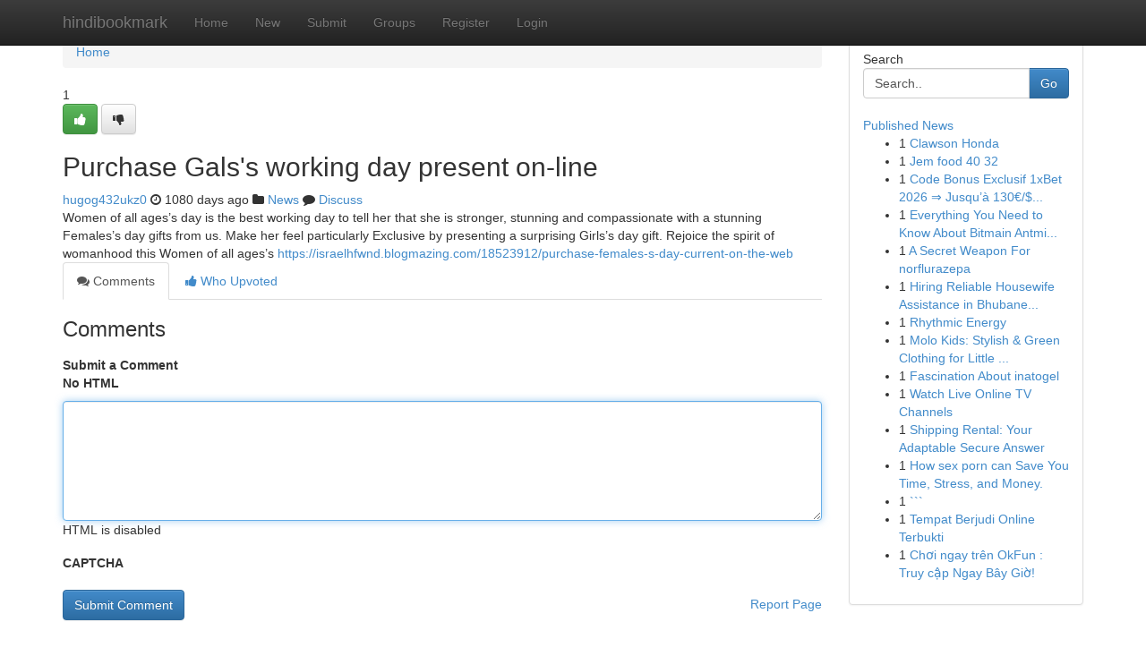

--- FILE ---
content_type: text/html; charset=UTF-8
request_url: https://hindibookmark.com/story14916970/purchase-gals-s-working-day-present-on-line
body_size: 4972
content:
<!DOCTYPE html>
<html class="no-js" dir="ltr" xmlns="http://www.w3.org/1999/xhtml" xml:lang="en" lang="en"><head>

<meta http-equiv="Pragma" content="no-cache" />
<meta http-equiv="expires" content="0" />
<meta http-equiv="Content-Type" content="text/html; charset=UTF-8" />	
<title>Purchase Gals&#039;s working day present on-line</title>
<link rel="alternate" type="application/rss+xml" title="hindibookmark.com &raquo; Feeds 1" href="/rssfeeds.php?p=1" />
<link rel="alternate" type="application/rss+xml" title="hindibookmark.com &raquo; Feeds 2" href="/rssfeeds.php?p=2" />
<link rel="alternate" type="application/rss+xml" title="hindibookmark.com &raquo; Feeds 3" href="/rssfeeds.php?p=3" />
<link rel="alternate" type="application/rss+xml" title="hindibookmark.com &raquo; Feeds 4" href="/rssfeeds.php?p=4" />
<link rel="alternate" type="application/rss+xml" title="hindibookmark.com &raquo; Feeds 5" href="/rssfeeds.php?p=5" />
<link rel="alternate" type="application/rss+xml" title="hindibookmark.com &raquo; Feeds 6" href="/rssfeeds.php?p=6" />
<link rel="alternate" type="application/rss+xml" title="hindibookmark.com &raquo; Feeds 7" href="/rssfeeds.php?p=7" />
<link rel="alternate" type="application/rss+xml" title="hindibookmark.com &raquo; Feeds 8" href="/rssfeeds.php?p=8" />
<link rel="alternate" type="application/rss+xml" title="hindibookmark.com &raquo; Feeds 9" href="/rssfeeds.php?p=9" />
<link rel="alternate" type="application/rss+xml" title="hindibookmark.com &raquo; Feeds 10" href="/rssfeeds.php?p=10" />
<meta name="google-site-verification" content="m5VOPfs2gQQcZXCcEfUKlnQfx72o45pLcOl4sIFzzMQ" /><meta name="Language" content="en-us" />
<meta name="viewport" content="width=device-width, initial-scale=1.0">
<meta name="generator" content="Kliqqi" />

          <link rel="stylesheet" type="text/css" href="//netdna.bootstrapcdn.com/bootstrap/3.2.0/css/bootstrap.min.css">
             <link rel="stylesheet" type="text/css" href="https://cdnjs.cloudflare.com/ajax/libs/twitter-bootstrap/3.2.0/css/bootstrap-theme.css">
                <link rel="stylesheet" type="text/css" href="https://cdnjs.cloudflare.com/ajax/libs/font-awesome/4.1.0/css/font-awesome.min.css">
<link rel="stylesheet" type="text/css" href="/templates/bootstrap/css/style.css" media="screen" />

                         <script type="text/javascript" src="https://cdnjs.cloudflare.com/ajax/libs/modernizr/2.6.1/modernizr.min.js"></script>
<script type="text/javascript" src="https://cdnjs.cloudflare.com/ajax/libs/jquery/1.7.2/jquery.min.js"></script>
<style></style>
<link rel="alternate" type="application/rss+xml" title="RSS 2.0" href="/rss"/>
<link rel="icon" href="/favicon.ico" type="image/x-icon"/>
</head>

<body dir="ltr">

<header role="banner" class="navbar navbar-inverse navbar-fixed-top custom_header">
<div class="container">
<div class="navbar-header">
<button data-target=".bs-navbar-collapse" data-toggle="collapse" type="button" class="navbar-toggle">
    <span class="sr-only">Toggle navigation</span>
    <span class="fa fa-ellipsis-v" style="color:white"></span>
</button>
<a class="navbar-brand" href="/">hindibookmark</a>	
</div>
<span style="display: none;"><a href="/forum">forum</a></span>
<nav role="navigation" class="collapse navbar-collapse bs-navbar-collapse">
<ul class="nav navbar-nav">
<li ><a href="/">Home</a></li>
<li ><a href="/new">New</a></li>
<li ><a href="/submit">Submit</a></li>
                    
<li ><a href="/groups"><span>Groups</span></a></li>
<li ><a href="/register"><span>Register</span></a></li>
<li ><a data-toggle="modal" href="#loginModal">Login</a></li>
</ul>
	

</nav>
</div>
</header>
<!-- START CATEGORIES -->
<div class="subnav" id="categories">
<div class="container">
<ul class="nav nav-pills"><li class="category_item"><a  href="/">Home</a></li></ul>
</div>
</div>
<!-- END CATEGORIES -->
	
<div class="container">
	<section id="maincontent"><div class="row"><div class="col-md-9">

<ul class="breadcrumb">
	<li><a href="/">Home</a></li>
</ul>

<div itemscope itemtype="http://schema.org/Article" class="stories" id="xnews-14916970" >


<div class="story_data">
<div class="votebox votebox-published">

<div itemprop="aggregateRating" itemscope itemtype="http://schema.org/AggregateRating" class="vote">
	<div itemprop="ratingCount" class="votenumber">1</div>
<div id="xvote-3" class="votebutton">
<!-- Already Voted -->
<a class="btn btn-default btn-success linkVote_3" href="/login" title=""><i class="fa fa-white fa-thumbs-up"></i></a>
<!-- Bury It -->
<a class="btn btn-default linkVote_3" href="/login"  title="" ><i class="fa fa-thumbs-down"></i></a>


</div>
</div>
</div>
<div class="title" id="title-3">
<span itemprop="name">

<h2 id="list_title"><span>Purchase Gals&#039;s working day present on-line</span></h2></span>	
<span class="subtext">

<span itemprop="author" itemscope itemtype="http://schema.org/Person">
<span itemprop="name">
<a href="/user/hugog432ukz0" rel="nofollow">hugog432ukz0</a> 
</span></span>
<i class="fa fa-clock-o"></i>
<span itemprop="datePublished">  1080 days ago</span>

<script>
$(document).ready(function(){
    $("#list_title span").click(function(){
		window.open($("#siteurl").attr('href'), '', '');
    });
});
</script>

<i class="fa fa-folder"></i> 
<a href="/groups">News</a>

<span id="ls_comments_url-3">
	<i class="fa fa-comment"></i> <span id="linksummaryDiscuss"><a href="#discuss" class="comments">Discuss</a>&nbsp;</span>
</span> 





</div>
</div>
<span itemprop="articleBody">
<div class="storycontent">
	
<div class="news-body-text" id="ls_contents-3" dir="ltr">
Women of all ages&rsquo;s day is the best working day to tell her that she is stronger, stunning and compassionate with a stunning Females&rsquo;s day gifts from us. Make her feel particularly Exclusive by presenting a surprising Girls&rsquo;s day gift. Rejoice the spirit of womanhood this Women of all ages&rsquo;s <a id="siteurl" target="_blank" href="https://israelhfwnd.blogmazing.com/18523912/purchase-females-s-day-current-on-the-web">https://israelhfwnd.blogmazing.com/18523912/purchase-females-s-day-current-on-the-web</a><div class="clearboth"></div> 
</div>
</div><!-- /.storycontent -->
</span>
</div>

<ul class="nav nav-tabs" id="storytabs">
	<li class="active"><a data-toggle="tab" href="#comments"><i class="fa fa-comments"></i> Comments</a></li>
	<li><a data-toggle="tab" href="#who_voted"><i class="fa fa-thumbs-up"></i> Who Upvoted</a></li>
</ul>


<div id="tabbed" class="tab-content">

<div class="tab-pane fade active in" id="comments" >
<h3>Comments</h3>
<a name="comments" href="#comments"></a>
<ol class="media-list comment-list">

<a name="discuss"></a>
<form action="" method="post" id="thisform" name="mycomment_form">
<div class="form-horizontal">
<fieldset>
<div class="control-group">
<label for="fileInput" class="control-label">Submit a Comment</label>
<div class="controls">

<p class="help-inline"><strong>No HTML  </strong></p>
<textarea autofocus name="comment_content" id="comment_content" class="form-control comment-form" rows="6" /></textarea>
<p class="help-inline">HTML is disabled</p>
</div>
</div>


<script>
var ACPuzzleOptions = {
   theme :  "white",
   lang :  "en"
};
</script>

<div class="control-group">
	<label for="input01" class="control-label">CAPTCHA</label>
	<div class="controls">
	<div id="solvemedia_display">
	<script type="text/javascript" src="https://api.solvemedia.com/papi/challenge.script?k=1G9ho6tcbpytfUxJ0SlrSNt0MjjOB0l2"></script>

	<noscript>
	<iframe src="http://api.solvemedia.com/papi/challenge.noscript?k=1G9ho6tcbpytfUxJ0SlrSNt0MjjOB0l2" height="300" width="500" frameborder="0"></iframe><br/>
	<textarea name="adcopy_challenge" rows="3" cols="40"></textarea>
	<input type="hidden" name="adcopy_response" value="manual_challenge"/>
	</noscript>	
</div>
<br />
</div>
</div>

<div class="form-actions">
	<input type="hidden" name="process" value="newcomment" />
	<input type="hidden" name="randkey" value="75578554" />
	<input type="hidden" name="link_id" value="3" />
	<input type="hidden" name="user_id" value="2" />
	<input type="hidden" name="parrent_comment_id" value="0" />
	<input type="submit" name="submit" value="Submit Comment" class="btn btn-primary" />
	<a href="https://remove.backlinks.live" target="_blank" style="float:right; line-height: 32px;">Report Page</a>
</div>
</fieldset>
</div>
</form>
</ol>
</div>
	
<div class="tab-pane fade" id="who_voted">
<h3>Who Upvoted this Story</h3>
<div class="whovotedwrapper whoupvoted">
<ul>
<li>
<a href="/user/hugog432ukz0" rel="nofollow" title="hugog432ukz0" class="avatar-tooltip"><img src="/avatars/Avatar_100.png" alt="" align="top" title="" /></a>
</li>
</ul>
</div>
</div>
</div>
<!-- END CENTER CONTENT -->


</div>

<!-- START RIGHT COLUMN -->
<div class="col-md-3">
<div class="panel panel-default">
<div id="rightcol" class="panel-body">
<!-- START FIRST SIDEBAR -->

<!-- START SEARCH BOX -->
<script type="text/javascript">var some_search='Search..';</script>
<div class="search">
<div class="headline">
<div class="sectiontitle">Search</div>
</div>

<form action="/search" method="get" name="thisform-search" class="form-inline search-form" role="form" id="thisform-search" >

<div class="input-group">

<input type="text" class="form-control" tabindex="20" name="search" id="searchsite" value="Search.." onfocus="if(this.value == some_search) {this.value = '';}" onblur="if (this.value == '') {this.value = some_search;}"/>

<span class="input-group-btn">
<button type="submit" tabindex="21" class="btn btn-primary custom_nav_search_button" />Go</button>
</span>
</div>
</form>

<div style="clear:both;"></div>
<br />
</div>
<!-- END SEARCH BOX -->

<!-- START ABOUT BOX -->

	


<div class="headline">
<div class="sectiontitle"><a href="/">Published News</a></div>
</div>
<div class="boxcontent">
<ul class="sidebar-stories">

<li>
<span class="sidebar-vote-number">1</span>	<span class="sidebar-article"><a href="https://hindibookmark.com/story22885289/clawson-honda" class="sidebar-title">Clawson Honda  </a></span>
</li>
<li>
<span class="sidebar-vote-number">1</span>	<span class="sidebar-article"><a href="https://hindibookmark.com/story22885288/jem-food-40-32" class="sidebar-title">Jem food​ 40 32</a></span>
</li>
<li>
<span class="sidebar-vote-number">1</span>	<span class="sidebar-article"><a href="https://hindibookmark.com/story22885287/code-bonus-exclusif-1xbet-2026-jusqu-à-130-offerts" class="sidebar-title">Code Bonus Exclusif 1xBet 2026 &rArr; Jusqu&rsquo;&agrave; 130&euro;/$...</a></span>
</li>
<li>
<span class="sidebar-vote-number">1</span>	<span class="sidebar-article"><a href="https://hindibookmark.com/story22885286/everything-you-need-to-know-about-bitmain-antminer-s5" class="sidebar-title">Everything You Need to Know About Bitmain Antmi...</a></span>
</li>
<li>
<span class="sidebar-vote-number">1</span>	<span class="sidebar-article"><a href="https://hindibookmark.com/story22885285/a-secret-weapon-for-norflurazepa" class="sidebar-title">A Secret Weapon For norflurazepa</a></span>
</li>
<li>
<span class="sidebar-vote-number">1</span>	<span class="sidebar-article"><a href="https://hindibookmark.com/story22885284/hiring-reliable-housewife-assistance-in-bhubaneswar" class="sidebar-title">Hiring Reliable Housewife Assistance in Bhubane...</a></span>
</li>
<li>
<span class="sidebar-vote-number">1</span>	<span class="sidebar-article"><a href="https://hindibookmark.com/story22885283/rhythmic-energy" class="sidebar-title">Rhythmic Energy</a></span>
</li>
<li>
<span class="sidebar-vote-number">1</span>	<span class="sidebar-article"><a href="https://hindibookmark.com/story22885282/molo-kids-stylish-green-clothing-for-little-ones" class="sidebar-title">Molo Kids: Stylish &amp; Green Clothing for Little ...</a></span>
</li>
<li>
<span class="sidebar-vote-number">1</span>	<span class="sidebar-article"><a href="https://hindibookmark.com/story22885281/fascination-about-inatogel" class="sidebar-title">Fascination About inatogel</a></span>
</li>
<li>
<span class="sidebar-vote-number">1</span>	<span class="sidebar-article"><a href="https://hindibookmark.com/story22885280/watch-live-online-tv-channels" class="sidebar-title">Watch Live Online TV Channels</a></span>
</li>
<li>
<span class="sidebar-vote-number">1</span>	<span class="sidebar-article"><a href="https://hindibookmark.com/story22885279/shipping-rental-your-adaptable-secure-answer" class="sidebar-title">Shipping Rental: Your Adaptable Secure Answer</a></span>
</li>
<li>
<span class="sidebar-vote-number">1</span>	<span class="sidebar-article"><a href="https://hindibookmark.com/story22885278/how-sex-porn-can-save-you-time-stress-and-money" class="sidebar-title">How sex porn can Save You Time, Stress, and Money.</a></span>
</li>
<li>
<span class="sidebar-vote-number">1</span>	<span class="sidebar-article"><a href="https://hindibookmark.com/story22885277/" class="sidebar-title">```</a></span>
</li>
<li>
<span class="sidebar-vote-number">1</span>	<span class="sidebar-article"><a href="https://hindibookmark.com/story22885276/tempat-berjudi-online-terbukti" class="sidebar-title">Tempat Berjudi Online Terbukti</a></span>
</li>
<li>
<span class="sidebar-vote-number">1</span>	<span class="sidebar-article"><a href="https://hindibookmark.com/story22885275/chơi-ngay-trên-okfun-truy-cập-ngay-bây-giờ" class="sidebar-title">Chơi ngay tr&ecirc;n OkFun : Truy cập Ngay B&acirc;y Giờ! </a></span>
</li>

</ul>
</div>

<!-- END SECOND SIDEBAR -->
</div>
</div>
</div>
<!-- END RIGHT COLUMN -->
</div></section>
<hr>

<!--googleoff: all-->
<footer class="footer">
<div id="footer">
<span class="subtext"> Copyright &copy; 2026 | <a href="/search">Advanced Search</a> 
| <a href="/">Live</a>
| <a href="/">Tag Cloud</a>
| <a href="/">Top Users</a>
| Made with <a href="#" rel="nofollow" target="_blank">Kliqqi CMS</a> 
| <a href="/rssfeeds.php?p=1">All RSS Feeds</a> 
</span>
</div>
</footer>
<!--googleon: all-->


</div>
	
<!-- START UP/DOWN VOTING JAVASCRIPT -->
	
<script>
var my_base_url='http://hindibookmark.com';
var my_kliqqi_base='';
var anonymous_vote = false;
var Voting_Method = '1';
var KLIQQI_Visual_Vote_Cast = "Voted";
var KLIQQI_Visual_Vote_Report = "Buried";
var KLIQQI_Visual_Vote_For_It = "Vote";
var KLIQQI_Visual_Comment_ThankYou_Rating = "Thank you for rating this comment.";


</script>
<!-- END UP/DOWN VOTING JAVASCRIPT -->


<script type="text/javascript" src="https://cdnjs.cloudflare.com/ajax/libs/jqueryui/1.8.23/jquery-ui.min.js"></script>
<link href="https://cdnjs.cloudflare.com/ajax/libs/jqueryui/1.8.23/themes/base/jquery-ui.css" media="all" rel="stylesheet" type="text/css" />




             <script type="text/javascript" src="https://cdnjs.cloudflare.com/ajax/libs/twitter-bootstrap/3.2.0/js/bootstrap.min.js"></script>

<!-- Login Modal -->
<div class="modal fade" id="loginModal" tabindex="-1" role="dialog">
<div class="modal-dialog">
<div class="modal-content">
<div class="modal-header">
<button type="button" class="close" data-dismiss="modal" aria-hidden="true">&times;</button>
<h4 class="modal-title">Login</h4>
</div>
<div class="modal-body">
<div class="control-group">
<form id="signin" action="/login?return=/story14916970/purchase-gals-s-working-day-present-on-line" method="post">

<div style="login_modal_username">
	<label for="username">Username/Email</label><input id="username" name="username" class="form-control" value="" title="username" tabindex="1" type="text">
</div>
<div class="login_modal_password">
	<label for="password">Password</label><input id="password" name="password" class="form-control" value="" title="password" tabindex="2" type="password">
</div>
<div class="login_modal_remember">
<div class="login_modal_remember_checkbox">
	<input id="remember" style="float:left;margin-right:5px;" name="persistent" value="1" tabindex="3" type="checkbox">
</div>
<div class="login_modal_remember_label">
	<label for="remember" style="">Remember</label>
</div>
<div style="clear:both;"></div>
</div>
<div class="login_modal_login">
	<input type="hidden" name="processlogin" value="1"/>
	<input type="hidden" name="return" value=""/>
	<input class="btn btn-primary col-md-12" id="signin_submit" value="Sign In" tabindex="4" type="submit">
</div>
    
<hr class="soften" id="login_modal_spacer" />
	<div class="login_modal_forgot"><a class="btn btn-default col-md-12" id="forgot_password_link" href="/login">Forgotten Password?</a></div>
	<div class="clearboth"></div>
</form>
</div>
</div>
</div>
</div>
</div>

<script>$('.avatar-tooltip').tooltip()</script>
<script defer src="https://static.cloudflareinsights.com/beacon.min.js/vcd15cbe7772f49c399c6a5babf22c1241717689176015" integrity="sha512-ZpsOmlRQV6y907TI0dKBHq9Md29nnaEIPlkf84rnaERnq6zvWvPUqr2ft8M1aS28oN72PdrCzSjY4U6VaAw1EQ==" data-cf-beacon='{"version":"2024.11.0","token":"76260cce4f574149b6ba39aca31539f9","r":1,"server_timing":{"name":{"cfCacheStatus":true,"cfEdge":true,"cfExtPri":true,"cfL4":true,"cfOrigin":true,"cfSpeedBrain":true},"location_startswith":null}}' crossorigin="anonymous"></script>
</body>
</html>
